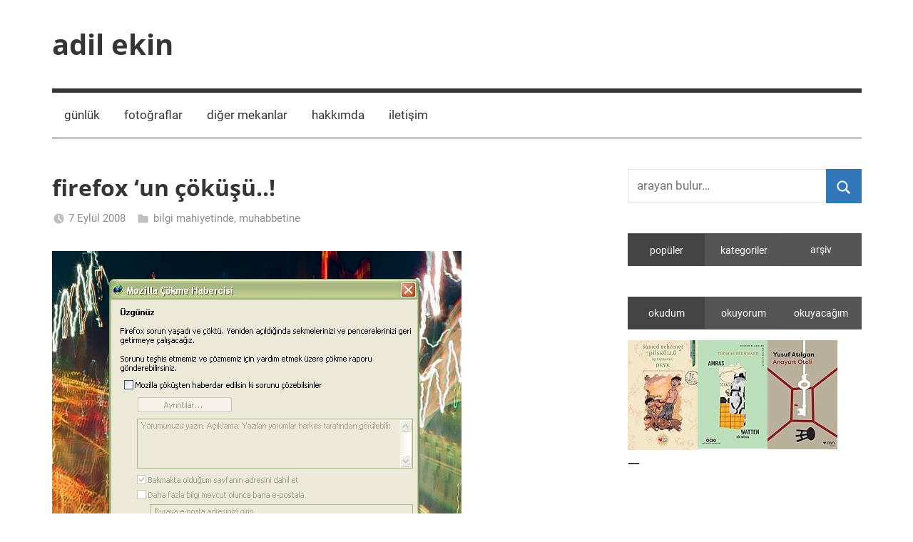

--- FILE ---
content_type: text/html; charset=UTF-8
request_url: https://adilekin.com/firefox-un-cokusu/
body_size: 14567
content:
<!DOCTYPE html>
<html lang="tr">

<head>
<meta charset="UTF-8">
<meta name="viewport" content="width=device-width, initial-scale=1">
<link rel="profile" href="http://gmpg.org/xfn/11">

<title>firefox &#8216;un çöküşü..! &#8211; adil ekin</title>
<meta name='robots' content='max-image-preview:large' />
<link rel="alternate" type="application/rss+xml" title="adil ekin &raquo; akışı" href="https://adilekin.com/feed/" />
<link rel="alternate" type="application/rss+xml" title="adil ekin &raquo; yorum akışı" href="https://adilekin.com/comments/feed/" />
<link rel="alternate" type="application/rss+xml" title="adil ekin &raquo; firefox &#8216;un çöküşü..! yorum akışı" href="https://adilekin.com/firefox-un-cokusu/feed/" />
<link rel="alternate" title="oEmbed (JSON)" type="application/json+oembed" href="https://adilekin.com/wp-json/oembed/1.0/embed?url=https%3A%2F%2Fadilekin.com%2Ffirefox-un-cokusu%2F" />
<link rel="alternate" title="oEmbed (XML)" type="text/xml+oembed" href="https://adilekin.com/wp-json/oembed/1.0/embed?url=https%3A%2F%2Fadilekin.com%2Ffirefox-un-cokusu%2F&#038;format=xml" />
<style id='wp-img-auto-sizes-contain-inline-css' type='text/css'>
img:is([sizes=auto i],[sizes^="auto," i]){contain-intrinsic-size:3000px 1500px}
/*# sourceURL=wp-img-auto-sizes-contain-inline-css */
</style>
<link rel='stylesheet' id='mercia-theme-fonts-css' href='https://adilekin.com/wp-content/fonts/3c23fc61facc8d63e51e1ae1a5b5cac9.css?ver=20201110' type='text/css' media='all' />
<style id='wp-emoji-styles-inline-css' type='text/css'>

	img.wp-smiley, img.emoji {
		display: inline !important;
		border: none !important;
		box-shadow: none !important;
		height: 1em !important;
		width: 1em !important;
		margin: 0 0.07em !important;
		vertical-align: -0.1em !important;
		background: none !important;
		padding: 0 !important;
	}
/*# sourceURL=wp-emoji-styles-inline-css */
</style>
<style id='wp-block-library-inline-css' type='text/css'>
:root{--wp-block-synced-color:#7a00df;--wp-block-synced-color--rgb:122,0,223;--wp-bound-block-color:var(--wp-block-synced-color);--wp-editor-canvas-background:#ddd;--wp-admin-theme-color:#007cba;--wp-admin-theme-color--rgb:0,124,186;--wp-admin-theme-color-darker-10:#006ba1;--wp-admin-theme-color-darker-10--rgb:0,107,160.5;--wp-admin-theme-color-darker-20:#005a87;--wp-admin-theme-color-darker-20--rgb:0,90,135;--wp-admin-border-width-focus:2px}@media (min-resolution:192dpi){:root{--wp-admin-border-width-focus:1.5px}}.wp-element-button{cursor:pointer}:root .has-very-light-gray-background-color{background-color:#eee}:root .has-very-dark-gray-background-color{background-color:#313131}:root .has-very-light-gray-color{color:#eee}:root .has-very-dark-gray-color{color:#313131}:root .has-vivid-green-cyan-to-vivid-cyan-blue-gradient-background{background:linear-gradient(135deg,#00d084,#0693e3)}:root .has-purple-crush-gradient-background{background:linear-gradient(135deg,#34e2e4,#4721fb 50%,#ab1dfe)}:root .has-hazy-dawn-gradient-background{background:linear-gradient(135deg,#faaca8,#dad0ec)}:root .has-subdued-olive-gradient-background{background:linear-gradient(135deg,#fafae1,#67a671)}:root .has-atomic-cream-gradient-background{background:linear-gradient(135deg,#fdd79a,#004a59)}:root .has-nightshade-gradient-background{background:linear-gradient(135deg,#330968,#31cdcf)}:root .has-midnight-gradient-background{background:linear-gradient(135deg,#020381,#2874fc)}:root{--wp--preset--font-size--normal:16px;--wp--preset--font-size--huge:42px}.has-regular-font-size{font-size:1em}.has-larger-font-size{font-size:2.625em}.has-normal-font-size{font-size:var(--wp--preset--font-size--normal)}.has-huge-font-size{font-size:var(--wp--preset--font-size--huge)}.has-text-align-center{text-align:center}.has-text-align-left{text-align:left}.has-text-align-right{text-align:right}.has-fit-text{white-space:nowrap!important}#end-resizable-editor-section{display:none}.aligncenter{clear:both}.items-justified-left{justify-content:flex-start}.items-justified-center{justify-content:center}.items-justified-right{justify-content:flex-end}.items-justified-space-between{justify-content:space-between}.screen-reader-text{border:0;clip-path:inset(50%);height:1px;margin:-1px;overflow:hidden;padding:0;position:absolute;width:1px;word-wrap:normal!important}.screen-reader-text:focus{background-color:#ddd;clip-path:none;color:#444;display:block;font-size:1em;height:auto;left:5px;line-height:normal;padding:15px 23px 14px;text-decoration:none;top:5px;width:auto;z-index:100000}html :where(.has-border-color){border-style:solid}html :where([style*=border-top-color]){border-top-style:solid}html :where([style*=border-right-color]){border-right-style:solid}html :where([style*=border-bottom-color]){border-bottom-style:solid}html :where([style*=border-left-color]){border-left-style:solid}html :where([style*=border-width]){border-style:solid}html :where([style*=border-top-width]){border-top-style:solid}html :where([style*=border-right-width]){border-right-style:solid}html :where([style*=border-bottom-width]){border-bottom-style:solid}html :where([style*=border-left-width]){border-left-style:solid}html :where(img[class*=wp-image-]){height:auto;max-width:100%}:where(figure){margin:0 0 1em}html :where(.is-position-sticky){--wp-admin--admin-bar--position-offset:var(--wp-admin--admin-bar--height,0px)}@media screen and (max-width:600px){html :where(.is-position-sticky){--wp-admin--admin-bar--position-offset:0px}}

/*# sourceURL=wp-block-library-inline-css */
</style><style id='global-styles-inline-css' type='text/css'>
:root{--wp--preset--aspect-ratio--square: 1;--wp--preset--aspect-ratio--4-3: 4/3;--wp--preset--aspect-ratio--3-4: 3/4;--wp--preset--aspect-ratio--3-2: 3/2;--wp--preset--aspect-ratio--2-3: 2/3;--wp--preset--aspect-ratio--16-9: 16/9;--wp--preset--aspect-ratio--9-16: 9/16;--wp--preset--color--black: #000000;--wp--preset--color--cyan-bluish-gray: #abb8c3;--wp--preset--color--white: #ffffff;--wp--preset--color--pale-pink: #f78da7;--wp--preset--color--vivid-red: #cf2e2e;--wp--preset--color--luminous-vivid-orange: #ff6900;--wp--preset--color--luminous-vivid-amber: #fcb900;--wp--preset--color--light-green-cyan: #7bdcb5;--wp--preset--color--vivid-green-cyan: #00d084;--wp--preset--color--pale-cyan-blue: #8ed1fc;--wp--preset--color--vivid-cyan-blue: #0693e3;--wp--preset--color--vivid-purple: #9b51e0;--wp--preset--color--primary: #3377bb;--wp--preset--color--secondary: #0d5195;--wp--preset--color--tertiary: #002b6f;--wp--preset--color--accent: #0d9551;--wp--preset--color--highlight: #bb3353;--wp--preset--color--light-gray: #e5e5e5;--wp--preset--color--gray: #858585;--wp--preset--color--dark-gray: #353535;--wp--preset--gradient--vivid-cyan-blue-to-vivid-purple: linear-gradient(135deg,rgb(6,147,227) 0%,rgb(155,81,224) 100%);--wp--preset--gradient--light-green-cyan-to-vivid-green-cyan: linear-gradient(135deg,rgb(122,220,180) 0%,rgb(0,208,130) 100%);--wp--preset--gradient--luminous-vivid-amber-to-luminous-vivid-orange: linear-gradient(135deg,rgb(252,185,0) 0%,rgb(255,105,0) 100%);--wp--preset--gradient--luminous-vivid-orange-to-vivid-red: linear-gradient(135deg,rgb(255,105,0) 0%,rgb(207,46,46) 100%);--wp--preset--gradient--very-light-gray-to-cyan-bluish-gray: linear-gradient(135deg,rgb(238,238,238) 0%,rgb(169,184,195) 100%);--wp--preset--gradient--cool-to-warm-spectrum: linear-gradient(135deg,rgb(74,234,220) 0%,rgb(151,120,209) 20%,rgb(207,42,186) 40%,rgb(238,44,130) 60%,rgb(251,105,98) 80%,rgb(254,248,76) 100%);--wp--preset--gradient--blush-light-purple: linear-gradient(135deg,rgb(255,206,236) 0%,rgb(152,150,240) 100%);--wp--preset--gradient--blush-bordeaux: linear-gradient(135deg,rgb(254,205,165) 0%,rgb(254,45,45) 50%,rgb(107,0,62) 100%);--wp--preset--gradient--luminous-dusk: linear-gradient(135deg,rgb(255,203,112) 0%,rgb(199,81,192) 50%,rgb(65,88,208) 100%);--wp--preset--gradient--pale-ocean: linear-gradient(135deg,rgb(255,245,203) 0%,rgb(182,227,212) 50%,rgb(51,167,181) 100%);--wp--preset--gradient--electric-grass: linear-gradient(135deg,rgb(202,248,128) 0%,rgb(113,206,126) 100%);--wp--preset--gradient--midnight: linear-gradient(135deg,rgb(2,3,129) 0%,rgb(40,116,252) 100%);--wp--preset--font-size--small: 13px;--wp--preset--font-size--medium: 20px;--wp--preset--font-size--large: 36px;--wp--preset--font-size--x-large: 42px;--wp--preset--spacing--20: 0.44rem;--wp--preset--spacing--30: 0.67rem;--wp--preset--spacing--40: 1rem;--wp--preset--spacing--50: 1.5rem;--wp--preset--spacing--60: 2.25rem;--wp--preset--spacing--70: 3.38rem;--wp--preset--spacing--80: 5.06rem;--wp--preset--shadow--natural: 6px 6px 9px rgba(0, 0, 0, 0.2);--wp--preset--shadow--deep: 12px 12px 50px rgba(0, 0, 0, 0.4);--wp--preset--shadow--sharp: 6px 6px 0px rgba(0, 0, 0, 0.2);--wp--preset--shadow--outlined: 6px 6px 0px -3px rgb(255, 255, 255), 6px 6px rgb(0, 0, 0);--wp--preset--shadow--crisp: 6px 6px 0px rgb(0, 0, 0);}:where(.is-layout-flex){gap: 0.5em;}:where(.is-layout-grid){gap: 0.5em;}body .is-layout-flex{display: flex;}.is-layout-flex{flex-wrap: wrap;align-items: center;}.is-layout-flex > :is(*, div){margin: 0;}body .is-layout-grid{display: grid;}.is-layout-grid > :is(*, div){margin: 0;}:where(.wp-block-columns.is-layout-flex){gap: 2em;}:where(.wp-block-columns.is-layout-grid){gap: 2em;}:where(.wp-block-post-template.is-layout-flex){gap: 1.25em;}:where(.wp-block-post-template.is-layout-grid){gap: 1.25em;}.has-black-color{color: var(--wp--preset--color--black) !important;}.has-cyan-bluish-gray-color{color: var(--wp--preset--color--cyan-bluish-gray) !important;}.has-white-color{color: var(--wp--preset--color--white) !important;}.has-pale-pink-color{color: var(--wp--preset--color--pale-pink) !important;}.has-vivid-red-color{color: var(--wp--preset--color--vivid-red) !important;}.has-luminous-vivid-orange-color{color: var(--wp--preset--color--luminous-vivid-orange) !important;}.has-luminous-vivid-amber-color{color: var(--wp--preset--color--luminous-vivid-amber) !important;}.has-light-green-cyan-color{color: var(--wp--preset--color--light-green-cyan) !important;}.has-vivid-green-cyan-color{color: var(--wp--preset--color--vivid-green-cyan) !important;}.has-pale-cyan-blue-color{color: var(--wp--preset--color--pale-cyan-blue) !important;}.has-vivid-cyan-blue-color{color: var(--wp--preset--color--vivid-cyan-blue) !important;}.has-vivid-purple-color{color: var(--wp--preset--color--vivid-purple) !important;}.has-black-background-color{background-color: var(--wp--preset--color--black) !important;}.has-cyan-bluish-gray-background-color{background-color: var(--wp--preset--color--cyan-bluish-gray) !important;}.has-white-background-color{background-color: var(--wp--preset--color--white) !important;}.has-pale-pink-background-color{background-color: var(--wp--preset--color--pale-pink) !important;}.has-vivid-red-background-color{background-color: var(--wp--preset--color--vivid-red) !important;}.has-luminous-vivid-orange-background-color{background-color: var(--wp--preset--color--luminous-vivid-orange) !important;}.has-luminous-vivid-amber-background-color{background-color: var(--wp--preset--color--luminous-vivid-amber) !important;}.has-light-green-cyan-background-color{background-color: var(--wp--preset--color--light-green-cyan) !important;}.has-vivid-green-cyan-background-color{background-color: var(--wp--preset--color--vivid-green-cyan) !important;}.has-pale-cyan-blue-background-color{background-color: var(--wp--preset--color--pale-cyan-blue) !important;}.has-vivid-cyan-blue-background-color{background-color: var(--wp--preset--color--vivid-cyan-blue) !important;}.has-vivid-purple-background-color{background-color: var(--wp--preset--color--vivid-purple) !important;}.has-black-border-color{border-color: var(--wp--preset--color--black) !important;}.has-cyan-bluish-gray-border-color{border-color: var(--wp--preset--color--cyan-bluish-gray) !important;}.has-white-border-color{border-color: var(--wp--preset--color--white) !important;}.has-pale-pink-border-color{border-color: var(--wp--preset--color--pale-pink) !important;}.has-vivid-red-border-color{border-color: var(--wp--preset--color--vivid-red) !important;}.has-luminous-vivid-orange-border-color{border-color: var(--wp--preset--color--luminous-vivid-orange) !important;}.has-luminous-vivid-amber-border-color{border-color: var(--wp--preset--color--luminous-vivid-amber) !important;}.has-light-green-cyan-border-color{border-color: var(--wp--preset--color--light-green-cyan) !important;}.has-vivid-green-cyan-border-color{border-color: var(--wp--preset--color--vivid-green-cyan) !important;}.has-pale-cyan-blue-border-color{border-color: var(--wp--preset--color--pale-cyan-blue) !important;}.has-vivid-cyan-blue-border-color{border-color: var(--wp--preset--color--vivid-cyan-blue) !important;}.has-vivid-purple-border-color{border-color: var(--wp--preset--color--vivid-purple) !important;}.has-vivid-cyan-blue-to-vivid-purple-gradient-background{background: var(--wp--preset--gradient--vivid-cyan-blue-to-vivid-purple) !important;}.has-light-green-cyan-to-vivid-green-cyan-gradient-background{background: var(--wp--preset--gradient--light-green-cyan-to-vivid-green-cyan) !important;}.has-luminous-vivid-amber-to-luminous-vivid-orange-gradient-background{background: var(--wp--preset--gradient--luminous-vivid-amber-to-luminous-vivid-orange) !important;}.has-luminous-vivid-orange-to-vivid-red-gradient-background{background: var(--wp--preset--gradient--luminous-vivid-orange-to-vivid-red) !important;}.has-very-light-gray-to-cyan-bluish-gray-gradient-background{background: var(--wp--preset--gradient--very-light-gray-to-cyan-bluish-gray) !important;}.has-cool-to-warm-spectrum-gradient-background{background: var(--wp--preset--gradient--cool-to-warm-spectrum) !important;}.has-blush-light-purple-gradient-background{background: var(--wp--preset--gradient--blush-light-purple) !important;}.has-blush-bordeaux-gradient-background{background: var(--wp--preset--gradient--blush-bordeaux) !important;}.has-luminous-dusk-gradient-background{background: var(--wp--preset--gradient--luminous-dusk) !important;}.has-pale-ocean-gradient-background{background: var(--wp--preset--gradient--pale-ocean) !important;}.has-electric-grass-gradient-background{background: var(--wp--preset--gradient--electric-grass) !important;}.has-midnight-gradient-background{background: var(--wp--preset--gradient--midnight) !important;}.has-small-font-size{font-size: var(--wp--preset--font-size--small) !important;}.has-medium-font-size{font-size: var(--wp--preset--font-size--medium) !important;}.has-large-font-size{font-size: var(--wp--preset--font-size--large) !important;}.has-x-large-font-size{font-size: var(--wp--preset--font-size--x-large) !important;}
/*# sourceURL=global-styles-inline-css */
</style>

<style id='classic-theme-styles-inline-css' type='text/css'>
/*! This file is auto-generated */
.wp-block-button__link{color:#fff;background-color:#32373c;border-radius:9999px;box-shadow:none;text-decoration:none;padding:calc(.667em + 2px) calc(1.333em + 2px);font-size:1.125em}.wp-block-file__button{background:#32373c;color:#fff;text-decoration:none}
/*# sourceURL=/wp-includes/css/classic-themes.min.css */
</style>
<link rel='stylesheet' id='justifiedGallery-css' href='https://adilekin.com/wp-content/plugins/flickr-justified-gallery/css/justifiedGallery.min.css?ver=v3.6' type='text/css' media='all' />
<link rel='stylesheet' id='flickrJustifiedGalleryWPPlugin-css' href='https://adilekin.com/wp-content/plugins/flickr-justified-gallery/css/flickrJustifiedGalleryWPPlugin.css?ver=v3.6' type='text/css' media='all' />
<link rel='stylesheet' id='colorbox-css' href='https://adilekin.com/wp-content/plugins/flickr-justified-gallery/lightboxes/colorbox/colorbox.css?ver=6.9' type='text/css' media='all' />
<link rel='stylesheet' id='swipebox-css' href='https://adilekin.com/wp-content/plugins/flickr-justified-gallery/lightboxes/swipebox/css/swipebox.min.css?ver=6.9' type='text/css' media='all' />
<link rel='stylesheet' id='dashicons-css' href='https://adilekin.com/wp-includes/css/dashicons.min.css?ver=6.9' type='text/css' media='all' />
<link rel='stylesheet' id='post-views-counter-frontend-css' href='https://adilekin.com/wp-content/plugins/post-views-counter/css/frontend.min.css?ver=1.4.7' type='text/css' media='all' />
<link rel='stylesheet' id='mercia-stylesheet-css' href='https://adilekin.com/wp-content/themes/mercia/style.css?ver=2.0.5' type='text/css' media='all' />
<style id='mercia-stylesheet-inline-css' type='text/css'>
.site-description, .type-post .entry-footer .entry-tags { position: absolute; clip: rect(1px, 1px, 1px, 1px); width: 1px; height: 1px; overflow: hidden; }
/*# sourceURL=mercia-stylesheet-inline-css */
</style>
<link rel='stylesheet' id='slb_core-css' href='https://adilekin.com/wp-content/plugins/simple-lightbox/client/css/app.css?ver=2.9.4' type='text/css' media='all' />
<script type="text/javascript" src="https://adilekin.com/wp-includes/js/jquery/jquery.min.js?ver=3.7.1" id="jquery-core-js"></script>
<script type="text/javascript" src="https://adilekin.com/wp-includes/js/jquery/jquery-migrate.min.js?ver=3.4.1" id="jquery-migrate-js"></script>
<script type="text/javascript" src="https://adilekin.com/wp-content/themes/mercia/assets/js/svgxuse.min.js?ver=1.2.6" id="svgxuse-js"></script>
<link rel="https://api.w.org/" href="https://adilekin.com/wp-json/" /><link rel="alternate" title="JSON" type="application/json" href="https://adilekin.com/wp-json/wp/v2/posts/203" /><link rel="EditURI" type="application/rsd+xml" title="RSD" href="https://adilekin.com/xmlrpc.php?rsd" />
<meta name="generator" content="WordPress 6.9" />
<link rel="canonical" href="https://adilekin.com/firefox-un-cokusu/" />
<link rel='shortlink' href='https://adilekin.com/?p=203' />
<!-- Analytics by WP Statistics - https://wp-statistics.com -->
<style data-context="foundation-flickity-css">/*! Flickity v2.0.2
http://flickity.metafizzy.co
---------------------------------------------- */.flickity-enabled{position:relative}.flickity-enabled:focus{outline:0}.flickity-viewport{overflow:hidden;position:relative;height:100%}.flickity-slider{position:absolute;width:100%;height:100%}.flickity-enabled.is-draggable{-webkit-tap-highlight-color:transparent;tap-highlight-color:transparent;-webkit-user-select:none;-moz-user-select:none;-ms-user-select:none;user-select:none}.flickity-enabled.is-draggable .flickity-viewport{cursor:move;cursor:-webkit-grab;cursor:grab}.flickity-enabled.is-draggable .flickity-viewport.is-pointer-down{cursor:-webkit-grabbing;cursor:grabbing}.flickity-prev-next-button{position:absolute;top:50%;width:44px;height:44px;border:none;border-radius:50%;background:#fff;background:hsla(0,0%,100%,.75);cursor:pointer;-webkit-transform:translateY(-50%);transform:translateY(-50%)}.flickity-prev-next-button:hover{background:#fff}.flickity-prev-next-button:focus{outline:0;box-shadow:0 0 0 5px #09f}.flickity-prev-next-button:active{opacity:.6}.flickity-prev-next-button.previous{left:10px}.flickity-prev-next-button.next{right:10px}.flickity-rtl .flickity-prev-next-button.previous{left:auto;right:10px}.flickity-rtl .flickity-prev-next-button.next{right:auto;left:10px}.flickity-prev-next-button:disabled{opacity:.3;cursor:auto}.flickity-prev-next-button svg{position:absolute;left:20%;top:20%;width:60%;height:60%}.flickity-prev-next-button .arrow{fill:#333}.flickity-page-dots{position:absolute;width:100%;bottom:-25px;padding:0;margin:0;list-style:none;text-align:center;line-height:1}.flickity-rtl .flickity-page-dots{direction:rtl}.flickity-page-dots .dot{display:inline-block;width:10px;height:10px;margin:0 8px;background:#333;border-radius:50%;opacity:.25;cursor:pointer}.flickity-page-dots .dot.is-selected{opacity:1}</style><style data-context="foundation-slideout-css">.slideout-menu{position:fixed;left:0;top:0;bottom:0;right:auto;z-index:0;width:256px;overflow-y:auto;-webkit-overflow-scrolling:touch;display:none}.slideout-menu.pushit-right{left:auto;right:0}.slideout-panel{position:relative;z-index:1;will-change:transform}.slideout-open,.slideout-open .slideout-panel,.slideout-open body{overflow:hidden}.slideout-open .slideout-menu{display:block}.pushit{display:none}</style><link rel="pingback" href="https://adilekin.com/xmlrpc.php">
<link rel="icon" href="https://adilekin.com/wp-content/uploads/2020/04/cropped-android-chrome-512x512-1-32x32.png" sizes="32x32" />
<link rel="icon" href="https://adilekin.com/wp-content/uploads/2020/04/cropped-android-chrome-512x512-1-192x192.png" sizes="192x192" />
<link rel="apple-touch-icon" href="https://adilekin.com/wp-content/uploads/2020/04/cropped-android-chrome-512x512-1-180x180.png" />
<meta name="msapplication-TileImage" content="https://adilekin.com/wp-content/uploads/2020/04/cropped-android-chrome-512x512-1-270x270.png" />
<style>.ios7.web-app-mode.has-fixed header{ background-color: rgba(139,184,221,.88);}</style><link rel='stylesheet' id='wp-tabbed-css' href='https://adilekin.com/wp-content/plugins/wp-tabbed-widget/assets/css/tabbed.css?ver=2.0' type='text/css' media='all' />
</head>

<body class="wp-singular post-template-default single single-post postid-203 single-format-standard wp-embed-responsive wp-theme-mercia author-hidden">

	<a class="skip-link screen-reader-text" href="#content">Skip to content</a>

	
	
	<div id="page" class="hfeed site">

		
		
		<header id="masthead" class="site-header clearfix" role="banner">

			<div class="header-main container clearfix">

				<div id="logo" class="site-branding clearfix">

										
			<p class="site-title"><a href="https://adilekin.com/" rel="home">adil ekin</a></p>

							
			<p class="site-description">yazı kalır</p>

		
				</div><!-- .site-branding -->

				
			</div><!-- .header-main -->

			

	<div id="main-navigation-wrap" class="primary-navigation-wrap">

		
		<button class="primary-menu-toggle menu-toggle" aria-controls="primary-menu" aria-expanded="false" >
			<svg class="icon icon-menu" aria-hidden="true" role="img"> <use xlink:href="https://adilekin.com/wp-content/themes/mercia/assets/icons/genericons-neue.svg#menu"></use> </svg><svg class="icon icon-close" aria-hidden="true" role="img"> <use xlink:href="https://adilekin.com/wp-content/themes/mercia/assets/icons/genericons-neue.svg#close"></use> </svg>			<span class="menu-toggle-text">Menu</span>
		</button>

		<div class="primary-navigation">

			<nav id="site-navigation" class="main-navigation" role="navigation"  aria-label="Primary Menu">

				<ul id="primary-menu" class="menu"><li id="menu-item-4691" class="menu-item menu-item-type-post_type menu-item-object-page current_page_parent menu-item-4691"><a href="https://adilekin.com/gunluk/">günlük</a></li>
<li id="menu-item-4694" class="menu-item menu-item-type-post_type menu-item-object-page menu-item-4694"><a href="https://adilekin.com/fotograflar/">fotoğraflar</a></li>
<li id="menu-item-4693" class="menu-item menu-item-type-post_type menu-item-object-page menu-item-4693"><a href="https://adilekin.com/diger-mekanlar/">diğer mekanlar</a></li>
<li id="menu-item-4692" class="menu-item menu-item-type-post_type menu-item-object-page menu-item-home menu-item-4692"><a href="https://adilekin.com/">hakkımda</a></li>
<li id="menu-item-4690" class="menu-item menu-item-type-post_type menu-item-object-page menu-item-4690"><a href="https://adilekin.com/iletisim/">iletişim</a></li>
</ul>			</nav><!-- #site-navigation -->

		</div><!-- .primary-navigation -->

	</div>



		</header><!-- #masthead -->

		
		
	<div id="content" class="site-content container clearfix">

		<section id="primary" class="content-single">
			<main id="main" class="site-main" role="main">

				
<article id="post-203" class="post-203 post type-post status-publish format-standard hentry category-bilgi-mahiyetinde category-muhabbetine">

	<section class="single-header">

		

			<div class="post-image">
							</div>

		
<header class="entry-header">

	<h1 class="entry-title">firefox &#8216;un çöküşü..!</h1>
	<div class="entry-meta"><span class="meta-date"><svg class="icon icon-time" aria-hidden="true" role="img"> <use xlink:href="https://adilekin.com/wp-content/themes/mercia/assets/icons/genericons-neue.svg#time"></use> </svg><a href="https://adilekin.com/firefox-un-cokusu/" title="22:02" rel="bookmark"><time class="entry-date published updated" datetime="2008-09-07T22:02:23+03:00">7 Eylül 2008</time></a></span><span class="meta-author"> <svg class="icon icon-user" aria-hidden="true" role="img"> <use xlink:href="https://adilekin.com/wp-content/themes/mercia/assets/icons/genericons-neue.svg#user"></use> </svg><span class="author vcard"><a class="url fn n" href="https://adilekin.com/author/admin/" title="View all posts by adil" rel="author">adil</a></span></span><span class="meta-category"> <svg class="icon icon-category" aria-hidden="true" role="img"> <use xlink:href="https://adilekin.com/wp-content/themes/mercia/assets/icons/genericons-neue.svg#category"></use> </svg><a href="https://adilekin.com/category/bilgi-mahiyetinde/" rel="category tag">bilgi mahiyetinde</a>, <a href="https://adilekin.com/category/muhabbetine/" rel="category tag">muhabbetine</a></span></div>
</header><!-- .entry-header -->

	</section>

	<section id="primary" class="single-content">

		
<article class="post-content">

	<div class="entry-content clearfix">

		<p><img decoding="async" class="alignnone" src="http://lh4.ggpht.com/hamlet21/SMQwJOoTVBI/AAAAAAAABYo/jJA-tS8Rsck/s800/mozilla%20%C3%A7%C3%B6kme%20habercisi.JPG" alt="mozilla firefox çökme habercisi" /></p>
<p>.</p>
<p>firefox da çökmeye başladıysa artık halimiz nicedir..?</p>
<p>yukarıdaki görüntü, <a title="lafmacun &#039;a gider.." href="http://www.meydansozluk.com/bak/firefox%203" target="_blank">firefox 3</a> &#8216;ün çöktüğü anın resmidir..</p>

		
	</div><!-- .entry-content -->

	<footer class="entry-footer">

						
	<nav class="navigation post-navigation" aria-label="Yazılar">
		<h2 class="screen-reader-text">Yazı gezinmesi</h2>
		<div class="nav-links"><div class="nav-previous"><a href="https://adilekin.com/biraz-izmit-biraz-marina/" rel="prev"><span class="nav-link-text">önceki yazı</span><h3 class="entry-title">biraz izmit biraz marina</h3></a></div><div class="nav-next"><a href="https://adilekin.com/bu-nedir/" rel="next"><span class="nav-link-text">sonraki yazı</span><h3 class="entry-title">bu nedir?</h3></a></div></div>
	</nav>
	</footer><!-- .entry-footer -->

</article>

<div id="comments" class="comments-area">

	
	
		<h3 class="comments-title">
			5 comments		</h3>

		
		<ol class="comment-list">
					<li id="comment-275" class="comment even thread-even depth-1">
			<article id="div-comment-275" class="comment-body">
				<footer class="comment-meta">
					<div class="comment-author vcard">
						<img alt='' src='https://secure.gravatar.com/avatar/03ec51902698b6b48813c53b0b21df163b038539cd53a6760b641c65c1ac7965?s=56&#038;d=mm&#038;r=g' srcset='https://secure.gravatar.com/avatar/03ec51902698b6b48813c53b0b21df163b038539cd53a6760b641c65c1ac7965?s=112&#038;d=mm&#038;r=g 2x' class='avatar avatar-56 photo' height='56' width='56' decoding='async'/>						<b class="fn"><a href="http://www.emrahustun.com/" class="url" rel="ugc external nofollow">emrah üstün</a></b> <span class="says">dedi ki:</span>					</div><!-- .comment-author -->

					<div class="comment-metadata">
						<a href="https://adilekin.com/firefox-un-cokusu/#comment-275"><time datetime="2008-09-07T22:38:06+03:00">7 Eylül 2008, 22:38</time></a>					</div><!-- .comment-metadata -->

									</footer><!-- .comment-meta -->

				<div class="comment-content">
					<p>firefox çok harika çöküyor ya ama. çöküşünü raporluyor, gerekirse sonra seni bilgilendiriyor falan.<br />
o da birşey. habersizce çökmekten iyidir.</p>
				</div><!-- .comment-content -->

				<div class="reply"><a rel="nofollow" class="comment-reply-link" href="https://adilekin.com/firefox-un-cokusu/?replytocom=275#respond" data-commentid="275" data-postid="203" data-belowelement="div-comment-275" data-respondelement="respond" data-replyto="emrah üstün için yanıt" aria-label="emrah üstün için yanıt">Yanıtla</a></div>			</article><!-- .comment-body -->
		</li><!-- #comment-## -->
		<li id="comment-273" class="comment odd alt thread-odd thread-alt depth-1">
			<article id="div-comment-273" class="comment-body">
				<footer class="comment-meta">
					<div class="comment-author vcard">
						<img alt='' src='https://secure.gravatar.com/avatar/2b65ed4795a8922949f66b135222bd81aaed1320ff98595706db9ea7a5998675?s=56&#038;d=mm&#038;r=g' srcset='https://secure.gravatar.com/avatar/2b65ed4795a8922949f66b135222bd81aaed1320ff98595706db9ea7a5998675?s=112&#038;d=mm&#038;r=g 2x' class='avatar avatar-56 photo' height='56' width='56' decoding='async'/>						<b class="fn"><a href="http://www.metehanyildiz.com" class="url" rel="ugc external nofollow">metehan</a></b> <span class="says">dedi ki:</span>					</div><!-- .comment-author -->

					<div class="comment-metadata">
						<a href="https://adilekin.com/firefox-un-cokusu/#comment-273"><time datetime="2008-09-12T22:45:10+03:00">12 Eylül 2008, 22:45</time></a>					</div><!-- .comment-metadata -->

									</footer><!-- .comment-meta -->

				<div class="comment-content">
					<p>preloader dandır o<br />
kaldır o dandik şeyi</p>
				</div><!-- .comment-content -->

				<div class="reply"><a rel="nofollow" class="comment-reply-link" href="https://adilekin.com/firefox-un-cokusu/?replytocom=273#respond" data-commentid="273" data-postid="203" data-belowelement="div-comment-273" data-respondelement="respond" data-replyto="metehan için yanıt" aria-label="metehan için yanıt">Yanıtla</a></div>			</article><!-- .comment-body -->
		</li><!-- #comment-## -->
		<li id="comment-274" class="comment even thread-even depth-1">
			<article id="div-comment-274" class="comment-body">
				<footer class="comment-meta">
					<div class="comment-author vcard">
						<img alt='' src='https://secure.gravatar.com/avatar/665fa51d6abe23147b8b487658dc8455bc6c7fe0efeedb7328917851295ea3b5?s=56&#038;d=mm&#038;r=g' srcset='https://secure.gravatar.com/avatar/665fa51d6abe23147b8b487658dc8455bc6c7fe0efeedb7328917851295ea3b5?s=112&#038;d=mm&#038;r=g 2x' class='avatar avatar-56 photo' height='56' width='56' decoding='async'/>						<b class="fn"><a href="http://www.adilekin.com" class="url" rel="ugc external nofollow">hamlet</a></b> <span class="says">dedi ki:</span>					</div><!-- .comment-author -->

					<div class="comment-metadata">
						<a href="https://adilekin.com/firefox-un-cokusu/#comment-274"><time datetime="2008-09-12T22:51:39+03:00">12 Eylül 2008, 22:51</time></a>					</div><!-- .comment-metadata -->

									</footer><!-- .comment-meta -->

				<div class="comment-content">
					<p>1. bu görüntü benim bilgisayarımdan değil.<br />
2. preloader&#8217;ı da kaldırmıştım zaten kendi bilgisayarımdan.<br />
3. o kadar da dandik değildi preloader ayrıca.</p>
<p>oldu iyi günler.</p>
				</div><!-- .comment-content -->

				<div class="reply"><a rel="nofollow" class="comment-reply-link" href="https://adilekin.com/firefox-un-cokusu/?replytocom=274#respond" data-commentid="274" data-postid="203" data-belowelement="div-comment-274" data-respondelement="respond" data-replyto="hamlet için yanıt" aria-label="hamlet için yanıt">Yanıtla</a></div>			</article><!-- .comment-body -->
		</li><!-- #comment-## -->
		<li id="comment-276" class="comment odd alt thread-odd thread-alt depth-1">
			<article id="div-comment-276" class="comment-body">
				<footer class="comment-meta">
					<div class="comment-author vcard">
						<img alt='' src='https://secure.gravatar.com/avatar/0af5cf7f0a5f5ef9063d70619d8d34713d7c88ea93b8c60ee6ae696d0c97dce0?s=56&#038;d=mm&#038;r=g' srcset='https://secure.gravatar.com/avatar/0af5cf7f0a5f5ef9063d70619d8d34713d7c88ea93b8c60ee6ae696d0c97dce0?s=112&#038;d=mm&#038;r=g 2x' class='avatar avatar-56 photo' height='56' width='56' loading='lazy' decoding='async'/>						<b class="fn"><a href="http://www.hasansama.com" class="url" rel="ugc external nofollow">Hasan Şama</a></b> <span class="says">dedi ki:</span>					</div><!-- .comment-author -->

					<div class="comment-metadata">
						<a href="https://adilekin.com/firefox-un-cokusu/#comment-276"><time datetime="2008-10-23T21:03:27+03:00">23 Ekim 2008, 21:03</time></a>					</div><!-- .comment-metadata -->

									</footer><!-- .comment-meta -->

				<div class="comment-content">
					<p>benimde firefox&#8217;um çöktü sonunda 🙂 🙂</p>
				</div><!-- .comment-content -->

				<div class="reply"><a rel="nofollow" class="comment-reply-link" href="https://adilekin.com/firefox-un-cokusu/?replytocom=276#respond" data-commentid="276" data-postid="203" data-belowelement="div-comment-276" data-respondelement="respond" data-replyto="Hasan Şama için yanıt" aria-label="Hasan Şama için yanıt">Yanıtla</a></div>			</article><!-- .comment-body -->
		</li><!-- #comment-## -->
		<li id="comment-277" class="comment even thread-even depth-1">
			<article id="div-comment-277" class="comment-body">
				<footer class="comment-meta">
					<div class="comment-author vcard">
						<img alt='' src='https://secure.gravatar.com/avatar/3a2c6f390ebcc23cf5041127c7508be69d9345c41a5c940ec461c09e7861385b?s=56&#038;d=mm&#038;r=g' srcset='https://secure.gravatar.com/avatar/3a2c6f390ebcc23cf5041127c7508be69d9345c41a5c940ec461c09e7861385b?s=112&#038;d=mm&#038;r=g 2x' class='avatar avatar-56 photo' height='56' width='56' loading='lazy' decoding='async'/>						<b class="fn">ŁøяĐ Đяάqση™</b> <span class="says">dedi ki:</span>					</div><!-- .comment-author -->

					<div class="comment-metadata">
						<a href="https://adilekin.com/firefox-un-cokusu/#comment-277"><time datetime="2009-08-31T01:30:56+03:00">31 Ağustos 2009, 01:30</time></a>					</div><!-- .comment-metadata -->

									</footer><!-- .comment-meta -->

				<div class="comment-content">
					<p>tamam da nasıL oldu bizede anlat kardeş lütfen ya</p>
				</div><!-- .comment-content -->

				<div class="reply"><a rel="nofollow" class="comment-reply-link" href="https://adilekin.com/firefox-un-cokusu/?replytocom=277#respond" data-commentid="277" data-postid="203" data-belowelement="div-comment-277" data-respondelement="respond" data-replyto="ŁøяĐ Đяάqση™ için yanıt" aria-label="ŁøяĐ Đяάqση™ için yanıt">Yanıtla</a></div>			</article><!-- .comment-body -->
		</li><!-- #comment-## -->
		</ol><!-- .comment-list -->

		
	
	
		<div id="respond" class="comment-respond">
		<h3 id="reply-title" class="comment-reply-title">Bir yanıt yazın <small><a rel="nofollow" id="cancel-comment-reply-link" href="/firefox-un-cokusu/#respond" style="display:none;">Yanıtı iptal et</a></small></h3><form action="https://adilekin.com/wp-comments-post.php" method="post" id="commentform" class="comment-form"><p class="comment-notes"><span id="email-notes">E-posta adresiniz yayınlanmayacak.</span> <span class="required-field-message">Gerekli alanlar <span class="required">*</span> ile işaretlenmişlerdir</span></p><p class="comment-form-comment"><label for="comment">Yorum <span class="required">*</span></label> <textarea id="comment" name="comment" cols="45" rows="8" maxlength="65525" required></textarea></p><p class="comment-form-author"><label for="author">Ad <span class="required">*</span></label> <input id="author" name="author" type="text" value="" size="30" maxlength="245" autocomplete="name" required /></p>
<p class="comment-form-email"><label for="email">E-posta <span class="required">*</span></label> <input id="email" name="email" type="email" value="" size="30" maxlength="100" aria-describedby="email-notes" autocomplete="email" required /></p>
<p class="comment-form-url"><label for="url">İnternet sitesi</label> <input id="url" name="url" type="url" value="" size="30" maxlength="200" autocomplete="url" /></p>
<p class="comment-form-cookies-consent"><input id="wp-comment-cookies-consent" name="wp-comment-cookies-consent" type="checkbox" value="yes" /> <label for="wp-comment-cookies-consent">Daha sonraki yorumlarımda kullanılması için adım, e-posta adresim ve site adresim bu tarayıcıya kaydedilsin.</label></p>
<p class="form-submit"><input name="submit" type="submit" id="submit" class="submit" value="Yorum gönder" /> <input type='hidden' name='comment_post_ID' value='203' id='comment_post_ID' />
<input type='hidden' name='comment_parent' id='comment_parent' value='0' />
</p><p style="display: none;"><input type="hidden" id="akismet_comment_nonce" name="akismet_comment_nonce" value="caadbbb94d" /></p><p style="display: none !important;" class="akismet-fields-container" data-prefix="ak_"><label>&#916;<textarea name="ak_hp_textarea" cols="45" rows="8" maxlength="100"></textarea></label><input type="hidden" id="ak_js_1" name="ak_js" value="1"/><script>document.getElementById( "ak_js_1" ).setAttribute( "value", ( new Date() ).getTime() );</script></p></form>	</div><!-- #respond -->
	
</div><!-- #comments -->

	</section>

	
	<section id="secondary" class="sidebar widget-area clearfix" role="complementary">

		<section id="search-4" class="widget widget_search">
<form role="search" method="get" class="search-form" action="https://adilekin.com/">
	<label>
		<span class="screen-reader-text">Search for:</span>
		<input type="search" class="search-field"
			placeholder="arayan bulur&hellip;"
			value="" name="s"
			title="Search for:" />
	</label>
	<button type="submit" class="search-submit">
		<svg class="icon icon-search" aria-hidden="true" role="img"> <use xlink:href="https://adilekin.com/wp-content/themes/mercia/assets/icons/genericons-neue.svg#search"></use> </svg>		<span class="screen-reader-text">Search</span>
	</button>
</form>
</section><section id="wp-tabbed-widget-9" class="widget wp-tabbed-widget">            <div class="wp-tabbed-tabs">
                <ul class="wp-tabbed-nav">
                                            <li data-tab="tab-0"><a href="#">popüler</a></li>
                                            <li data-tab="tab-1"><a href="#">kategoriler</a></li>
                                            <li data-tab="tab-2"><a href="#">arşiv</a></li>
                                    </ul>
                <div class="wp-tabbed-contents">
                    <div class="wp-tabbed-cont tab-0"></div>                    <div class="wp-tabbed-cont tab-1"><section id="widget_categories-9" class="widget widget_categories"><h2 class="widget-title">Kategoriler</h2>
			<ul>
					<li class="cat-item cat-item-2"><a href="https://adilekin.com/category/bale/">bale</a> (3)
</li>
	<li class="cat-item cat-item-3"><a href="https://adilekin.com/category/bilgi-mahiyetinde/">bilgi mahiyetinde</a> (74)
</li>
	<li class="cat-item cat-item-40"><a href="https://adilekin.com/category/bu-da-boyle-bir-derdimdir/">bu da böyle bir derdimdir</a> (2)
</li>
	<li class="cat-item cat-item-4"><a href="https://adilekin.com/category/bu-da-boyle-bir-ruyamdir/">bu da böyle bir rüyamdır</a> (6)
</li>
	<li class="cat-item cat-item-5"><a href="https://adilekin.com/category/ciddilestim-bi-an/">ciddileştim bi an</a> (35)
</li>
	<li class="cat-item cat-item-6"><a href="https://adilekin.com/category/dans/">dans</a> (4)
</li>
	<li class="cat-item cat-item-7"><a href="https://adilekin.com/category/fikrim-geldi/">fikrim geldi</a> (9)
</li>
	<li class="cat-item cat-item-8"><a href="https://adilekin.com/category/filim/">filim</a> (18)
</li>
	<li class="cat-item cat-item-9"><a href="https://adilekin.com/category/fotograf/">fotoğraf</a> (153)
</li>
	<li class="cat-item cat-item-10"><a href="https://adilekin.com/category/gecmis-zaman-olur-ki/">geçmiş zaman olur ki</a> (18)
</li>
	<li class="cat-item cat-item-11"><a href="https://adilekin.com/category/gezelim-gorelim/">gezelim görelim</a> (91)
</li>
	<li class="cat-item cat-item-12"><a href="https://adilekin.com/category/gulelim-guzelleselim/">gülelim güzelleşelim</a> (37)
</li>
	<li class="cat-item cat-item-13"><a href="https://adilekin.com/category/hareketli-goruntu/">hareketli görüntü</a> (48)
</li>
	<li class="cat-item cat-item-14"><a href="https://adilekin.com/category/istanbul/">istanbul</a> (81)
</li>
	<li class="cat-item cat-item-15"><a href="https://adilekin.com/category/izmit/">izmit</a> (53)
</li>
	<li class="cat-item cat-item-16"><a href="https://adilekin.com/category/konser/">konser</a> (5)
</li>
	<li class="cat-item cat-item-17"><a href="https://adilekin.com/category/mesleki/">mesleki</a> (17)
</li>
	<li class="cat-item cat-item-18"><a href="https://adilekin.com/category/muhabbetine/">muhabbetine</a> (328)
</li>
	<li class="cat-item cat-item-19"><a href="https://adilekin.com/category/o-cift/">o çift</a> (23)
</li>
	<li class="cat-item cat-item-20"><a href="https://adilekin.com/category/okuyom-ben-ya/">okuyom ben ya</a> (31)
</li>
	<li class="cat-item cat-item-21"><a href="https://adilekin.com/category/opera/">opera</a> (4)
</li>
	<li class="cat-item cat-item-22"><a href="https://adilekin.com/category/siirim-geldi/">şiirim geldi</a> (61)
</li>
	<li class="cat-item cat-item-23"><a href="https://adilekin.com/category/tiyatro/">tiyatro</a> (79)
</li>
	<li class="cat-item cat-item-24"><a href="https://adilekin.com/category/turku-cigiralim/">türkü çığıralım</a> (58)
</li>
	<li class="cat-item cat-item-25"><a href="https://adilekin.com/category/yaziyom-ben-ya/">yazıyom ben ya</a> (9)
</li>
	<li class="cat-item cat-item-26"><a href="https://adilekin.com/category/yiyelim-icelim/">yiyelim içelim</a> (5)
</li>
	<li class="cat-item cat-item-27"><a href="https://adilekin.com/category/yuruyom-ben-ya/">yürüyom ben ya</a> (63)
</li>
			</ul>

			</section></div>                    <div class="wp-tabbed-cont tab-2"><section id="widget_archive-9" class="widget widget_archive"><h2 class="widget-title">Arşivler</h2>		<label class="screen-reader-text" for="archives-dropdown-1">Arşivler</label>
		<select id="archives-dropdown-1" name="archive-dropdown">
			
			<option value="">Ay seçin</option>
				<option value='https://adilekin.com/2025/12/'> Aralık 2025 &nbsp;(1)</option>
	<option value='https://adilekin.com/2023/03/'> Mart 2023 &nbsp;(1)</option>
	<option value='https://adilekin.com/2023/01/'> Ocak 2023 &nbsp;(4)</option>
	<option value='https://adilekin.com/2022/12/'> Aralık 2022 &nbsp;(2)</option>
	<option value='https://adilekin.com/2022/09/'> Eylül 2022 &nbsp;(3)</option>
	<option value='https://adilekin.com/2022/05/'> Mayıs 2022 &nbsp;(1)</option>
	<option value='https://adilekin.com/2022/04/'> Nisan 2022 &nbsp;(3)</option>
	<option value='https://adilekin.com/2022/03/'> Mart 2022 &nbsp;(6)</option>
	<option value='https://adilekin.com/2021/09/'> Eylül 2021 &nbsp;(1)</option>
	<option value='https://adilekin.com/2021/08/'> Ağustos 2021 &nbsp;(2)</option>
	<option value='https://adilekin.com/2021/07/'> Temmuz 2021 &nbsp;(3)</option>
	<option value='https://adilekin.com/2021/05/'> Mayıs 2021 &nbsp;(1)</option>
	<option value='https://adilekin.com/2021/04/'> Nisan 2021 &nbsp;(2)</option>
	<option value='https://adilekin.com/2021/03/'> Mart 2021 &nbsp;(1)</option>
	<option value='https://adilekin.com/2020/10/'> Ekim 2020 &nbsp;(1)</option>
	<option value='https://adilekin.com/2020/08/'> Ağustos 2020 &nbsp;(1)</option>
	<option value='https://adilekin.com/2020/06/'> Haziran 2020 &nbsp;(1)</option>
	<option value='https://adilekin.com/2020/05/'> Mayıs 2020 &nbsp;(2)</option>
	<option value='https://adilekin.com/2020/04/'> Nisan 2020 &nbsp;(2)</option>
	<option value='https://adilekin.com/2020/03/'> Mart 2020 &nbsp;(3)</option>
	<option value='https://adilekin.com/2020/02/'> Şubat 2020 &nbsp;(5)</option>
	<option value='https://adilekin.com/2020/01/'> Ocak 2020 &nbsp;(2)</option>
	<option value='https://adilekin.com/2019/12/'> Aralık 2019 &nbsp;(2)</option>
	<option value='https://adilekin.com/2019/10/'> Ekim 2019 &nbsp;(6)</option>
	<option value='https://adilekin.com/2019/09/'> Eylül 2019 &nbsp;(2)</option>
	<option value='https://adilekin.com/2019/08/'> Ağustos 2019 &nbsp;(3)</option>
	<option value='https://adilekin.com/2019/06/'> Haziran 2019 &nbsp;(3)</option>
	<option value='https://adilekin.com/2019/04/'> Nisan 2019 &nbsp;(1)</option>
	<option value='https://adilekin.com/2019/02/'> Şubat 2019 &nbsp;(2)</option>
	<option value='https://adilekin.com/2019/01/'> Ocak 2019 &nbsp;(2)</option>
	<option value='https://adilekin.com/2018/12/'> Aralık 2018 &nbsp;(1)</option>
	<option value='https://adilekin.com/2018/11/'> Kasım 2018 &nbsp;(3)</option>
	<option value='https://adilekin.com/2018/10/'> Ekim 2018 &nbsp;(1)</option>
	<option value='https://adilekin.com/2018/09/'> Eylül 2018 &nbsp;(4)</option>
	<option value='https://adilekin.com/2018/08/'> Ağustos 2018 &nbsp;(4)</option>
	<option value='https://adilekin.com/2018/07/'> Temmuz 2018 &nbsp;(2)</option>
	<option value='https://adilekin.com/2018/05/'> Mayıs 2018 &nbsp;(7)</option>
	<option value='https://adilekin.com/2018/03/'> Mart 2018 &nbsp;(1)</option>
	<option value='https://adilekin.com/2018/02/'> Şubat 2018 &nbsp;(1)</option>
	<option value='https://adilekin.com/2018/01/'> Ocak 2018 &nbsp;(3)</option>
	<option value='https://adilekin.com/2017/12/'> Aralık 2017 &nbsp;(1)</option>
	<option value='https://adilekin.com/2017/11/'> Kasım 2017 &nbsp;(5)</option>
	<option value='https://adilekin.com/2017/10/'> Ekim 2017 &nbsp;(2)</option>
	<option value='https://adilekin.com/2017/08/'> Ağustos 2017 &nbsp;(2)</option>
	<option value='https://adilekin.com/2017/06/'> Haziran 2017 &nbsp;(2)</option>
	<option value='https://adilekin.com/2017/05/'> Mayıs 2017 &nbsp;(5)</option>
	<option value='https://adilekin.com/2017/04/'> Nisan 2017 &nbsp;(3)</option>
	<option value='https://adilekin.com/2017/03/'> Mart 2017 &nbsp;(4)</option>
	<option value='https://adilekin.com/2017/02/'> Şubat 2017 &nbsp;(3)</option>
	<option value='https://adilekin.com/2017/01/'> Ocak 2017 &nbsp;(5)</option>
	<option value='https://adilekin.com/2016/12/'> Aralık 2016 &nbsp;(3)</option>
	<option value='https://adilekin.com/2016/11/'> Kasım 2016 &nbsp;(1)</option>
	<option value='https://adilekin.com/2016/10/'> Ekim 2016 &nbsp;(5)</option>
	<option value='https://adilekin.com/2016/09/'> Eylül 2016 &nbsp;(2)</option>
	<option value='https://adilekin.com/2016/08/'> Ağustos 2016 &nbsp;(3)</option>
	<option value='https://adilekin.com/2016/07/'> Temmuz 2016 &nbsp;(1)</option>
	<option value='https://adilekin.com/2016/06/'> Haziran 2016 &nbsp;(2)</option>
	<option value='https://adilekin.com/2016/05/'> Mayıs 2016 &nbsp;(6)</option>
	<option value='https://adilekin.com/2016/04/'> Nisan 2016 &nbsp;(3)</option>
	<option value='https://adilekin.com/2016/03/'> Mart 2016 &nbsp;(6)</option>
	<option value='https://adilekin.com/2016/01/'> Ocak 2016 &nbsp;(1)</option>
	<option value='https://adilekin.com/2015/12/'> Aralık 2015 &nbsp;(2)</option>
	<option value='https://adilekin.com/2015/11/'> Kasım 2015 &nbsp;(6)</option>
	<option value='https://adilekin.com/2015/10/'> Ekim 2015 &nbsp;(4)</option>
	<option value='https://adilekin.com/2015/09/'> Eylül 2015 &nbsp;(2)</option>
	<option value='https://adilekin.com/2015/08/'> Ağustos 2015 &nbsp;(5)</option>
	<option value='https://adilekin.com/2015/07/'> Temmuz 2015 &nbsp;(1)</option>
	<option value='https://adilekin.com/2015/06/'> Haziran 2015 &nbsp;(2)</option>
	<option value='https://adilekin.com/2015/05/'> Mayıs 2015 &nbsp;(3)</option>
	<option value='https://adilekin.com/2015/04/'> Nisan 2015 &nbsp;(1)</option>
	<option value='https://adilekin.com/2015/03/'> Mart 2015 &nbsp;(5)</option>
	<option value='https://adilekin.com/2015/02/'> Şubat 2015 &nbsp;(5)</option>
	<option value='https://adilekin.com/2015/01/'> Ocak 2015 &nbsp;(2)</option>
	<option value='https://adilekin.com/2014/12/'> Aralık 2014 &nbsp;(4)</option>
	<option value='https://adilekin.com/2014/06/'> Haziran 2014 &nbsp;(4)</option>
	<option value='https://adilekin.com/2014/05/'> Mayıs 2014 &nbsp;(3)</option>
	<option value='https://adilekin.com/2014/04/'> Nisan 2014 &nbsp;(6)</option>
	<option value='https://adilekin.com/2014/03/'> Mart 2014 &nbsp;(5)</option>
	<option value='https://adilekin.com/2014/02/'> Şubat 2014 &nbsp;(6)</option>
	<option value='https://adilekin.com/2013/12/'> Aralık 2013 &nbsp;(10)</option>
	<option value='https://adilekin.com/2013/11/'> Kasım 2013 &nbsp;(6)</option>
	<option value='https://adilekin.com/2013/10/'> Ekim 2013 &nbsp;(2)</option>
	<option value='https://adilekin.com/2013/09/'> Eylül 2013 &nbsp;(1)</option>
	<option value='https://adilekin.com/2013/06/'> Haziran 2013 &nbsp;(2)</option>
	<option value='https://adilekin.com/2013/05/'> Mayıs 2013 &nbsp;(3)</option>
	<option value='https://adilekin.com/2013/04/'> Nisan 2013 &nbsp;(1)</option>
	<option value='https://adilekin.com/2013/03/'> Mart 2013 &nbsp;(1)</option>
	<option value='https://adilekin.com/2013/02/'> Şubat 2013 &nbsp;(1)</option>
	<option value='https://adilekin.com/2012/12/'> Aralık 2012 &nbsp;(5)</option>
	<option value='https://adilekin.com/2012/11/'> Kasım 2012 &nbsp;(3)</option>
	<option value='https://adilekin.com/2012/10/'> Ekim 2012 &nbsp;(5)</option>
	<option value='https://adilekin.com/2012/09/'> Eylül 2012 &nbsp;(3)</option>
	<option value='https://adilekin.com/2012/08/'> Ağustos 2012 &nbsp;(4)</option>
	<option value='https://adilekin.com/2012/07/'> Temmuz 2012 &nbsp;(2)</option>
	<option value='https://adilekin.com/2012/06/'> Haziran 2012 &nbsp;(10)</option>
	<option value='https://adilekin.com/2012/05/'> Mayıs 2012 &nbsp;(2)</option>
	<option value='https://adilekin.com/2012/04/'> Nisan 2012 &nbsp;(1)</option>
	<option value='https://adilekin.com/2012/03/'> Mart 2012 &nbsp;(3)</option>
	<option value='https://adilekin.com/2012/02/'> Şubat 2012 &nbsp;(5)</option>
	<option value='https://adilekin.com/2012/01/'> Ocak 2012 &nbsp;(2)</option>
	<option value='https://adilekin.com/2011/12/'> Aralık 2011 &nbsp;(2)</option>
	<option value='https://adilekin.com/2011/11/'> Kasım 2011 &nbsp;(3)</option>
	<option value='https://adilekin.com/2011/10/'> Ekim 2011 &nbsp;(2)</option>
	<option value='https://adilekin.com/2011/09/'> Eylül 2011 &nbsp;(2)</option>
	<option value='https://adilekin.com/2011/08/'> Ağustos 2011 &nbsp;(4)</option>
	<option value='https://adilekin.com/2011/07/'> Temmuz 2011 &nbsp;(3)</option>
	<option value='https://adilekin.com/2011/06/'> Haziran 2011 &nbsp;(4)</option>
	<option value='https://adilekin.com/2011/05/'> Mayıs 2011 &nbsp;(4)</option>
	<option value='https://adilekin.com/2011/04/'> Nisan 2011 &nbsp;(2)</option>
	<option value='https://adilekin.com/2011/03/'> Mart 2011 &nbsp;(3)</option>
	<option value='https://adilekin.com/2011/02/'> Şubat 2011 &nbsp;(6)</option>
	<option value='https://adilekin.com/2011/01/'> Ocak 2011 &nbsp;(5)</option>
	<option value='https://adilekin.com/2010/12/'> Aralık 2010 &nbsp;(4)</option>
	<option value='https://adilekin.com/2010/11/'> Kasım 2010 &nbsp;(9)</option>
	<option value='https://adilekin.com/2010/09/'> Eylül 2010 &nbsp;(4)</option>
	<option value='https://adilekin.com/2010/08/'> Ağustos 2010 &nbsp;(6)</option>
	<option value='https://adilekin.com/2010/07/'> Temmuz 2010 &nbsp;(10)</option>
	<option value='https://adilekin.com/2010/06/'> Haziran 2010 &nbsp;(7)</option>
	<option value='https://adilekin.com/2010/05/'> Mayıs 2010 &nbsp;(2)</option>
	<option value='https://adilekin.com/2010/04/'> Nisan 2010 &nbsp;(4)</option>
	<option value='https://adilekin.com/2010/03/'> Mart 2010 &nbsp;(7)</option>
	<option value='https://adilekin.com/2010/02/'> Şubat 2010 &nbsp;(3)</option>
	<option value='https://adilekin.com/2009/09/'> Eylül 2009 &nbsp;(1)</option>
	<option value='https://adilekin.com/2009/06/'> Haziran 2009 &nbsp;(1)</option>
	<option value='https://adilekin.com/2009/04/'> Nisan 2009 &nbsp;(9)</option>
	<option value='https://adilekin.com/2009/02/'> Şubat 2009 &nbsp;(1)</option>
	<option value='https://adilekin.com/2009/01/'> Ocak 2009 &nbsp;(3)</option>
	<option value='https://adilekin.com/2008/10/'> Ekim 2008 &nbsp;(1)</option>
	<option value='https://adilekin.com/2008/09/'> Eylül 2008 &nbsp;(2)</option>
	<option value='https://adilekin.com/2008/08/'> Ağustos 2008 &nbsp;(5)</option>
	<option value='https://adilekin.com/2008/07/'> Temmuz 2008 &nbsp;(3)</option>
	<option value='https://adilekin.com/2008/05/'> Mayıs 2008 &nbsp;(1)</option>
	<option value='https://adilekin.com/2008/04/'> Nisan 2008 &nbsp;(5)</option>
	<option value='https://adilekin.com/2008/03/'> Mart 2008 &nbsp;(3)</option>
	<option value='https://adilekin.com/2008/02/'> Şubat 2008 &nbsp;(2)</option>
	<option value='https://adilekin.com/2008/01/'> Ocak 2008 &nbsp;(2)</option>
	<option value='https://adilekin.com/2007/12/'> Aralık 2007 &nbsp;(7)</option>
	<option value='https://adilekin.com/2007/11/'> Kasım 2007 &nbsp;(25)</option>
	<option value='https://adilekin.com/2007/10/'> Ekim 2007 &nbsp;(2)</option>
	<option value='https://adilekin.com/2007/09/'> Eylül 2007 &nbsp;(2)</option>
	<option value='https://adilekin.com/2007/08/'> Ağustos 2007 &nbsp;(4)</option>
	<option value='https://adilekin.com/2007/07/'> Temmuz 2007 &nbsp;(8)</option>
	<option value='https://adilekin.com/2007/06/'> Haziran 2007 &nbsp;(5)</option>
	<option value='https://adilekin.com/2007/05/'> Mayıs 2007 &nbsp;(12)</option>
	<option value='https://adilekin.com/2007/04/'> Nisan 2007 &nbsp;(5)</option>
	<option value='https://adilekin.com/2007/03/'> Mart 2007 &nbsp;(14)</option>
	<option value='https://adilekin.com/2007/02/'> Şubat 2007 &nbsp;(12)</option>
	<option value='https://adilekin.com/2007/01/'> Ocak 2007 &nbsp;(6)</option>

		</select>

			<script type="text/javascript">
/* <![CDATA[ */

( ( dropdownId ) => {
	const dropdown = document.getElementById( dropdownId );
	function onSelectChange() {
		setTimeout( () => {
			if ( 'escape' === dropdown.dataset.lastkey ) {
				return;
			}
			if ( dropdown.value ) {
				document.location.href = dropdown.value;
			}
		}, 250 );
	}
	function onKeyUp( event ) {
		if ( 'Escape' === event.key ) {
			dropdown.dataset.lastkey = 'escape';
		} else {
			delete dropdown.dataset.lastkey;
		}
	}
	function onClick() {
		delete dropdown.dataset.lastkey;
	}
	dropdown.addEventListener( 'keyup', onKeyUp );
	dropdown.addEventListener( 'click', onClick );
	dropdown.addEventListener( 'change', onSelectChange );
})( "archives-dropdown-1" );

//# sourceURL=WP_Widget_Archives%3A%3Awidget
/* ]]> */
</script>
</section></div>                                    </div>
            </div>
</section><section id="wp-tabbed-widget-4" class="widget wp-tabbed-widget">            <div class="wp-tabbed-tabs">
                <ul class="wp-tabbed-nav">
                                            <li data-tab="tab-0"><a href="#">okudum</a></li>
                                            <li data-tab="tab-1"><a href="#">okuyorum</a></li>
                                            <li data-tab="tab-2"><a href="#">okuyacağım</a></li>
                                    </ul>
                <div class="wp-tabbed-contents">
                    <div class="wp-tabbed-cont tab-0"><section id="widget_custom_html-4" class="widget_text widget widget_custom_html"><div class="textwidget custom-html-widget">      <style type="text/css" media="screen">
        .gr_grid_container {
          /* customize grid container div here. eg: width: 500px; */
        }

        .gr_grid_book_container {
          /* customize book cover container div here */
          float: left;
          width: 98px;
          height: 160px;
          padding: 0px 0px;
          overflow: hidden;
        }
      </style>
      <div id="gr_grid_widget_1518356335">
        <!-- Show static html as a placeholder in case js is not enabled - javascript include will override this if things work -->
          <div class="gr_grid_container">
    <div class="gr_grid_book_container"><a title="Fahrenheit 451" rel="nofollow" href="https://www.goodreads.com/book/show/11280566-fahrenheit-451"><img alt="Fahrenheit 451" border="0" src="https://images.gr-assets.com/books/1304418965m/11280566.jpg" /></a></div>
    <div class="gr_grid_book_container"><a title="Aforizmalar" rel="nofollow" href="https://www.goodreads.com/book/show/15047085-aforizmalar"><img alt="Aforizmalar" border="0" src="https://images.gr-assets.com/books/1437976021m/15047085.jpg" /></a></div>
    <div class="gr_grid_book_container"><a title="Sevgi Duvarı" rel="nofollow" href="https://www.goodreads.com/book/show/13294125-sevgi-duvar"><img alt="Sevgi Duvarı" border="0" src="https://images.gr-assets.com/books/1418306937m/13294125.jpg" /></a></div>
  <noscript><br/>Share <a rel="nofollow" href="/">book reviews</a> and ratings with Adil, and even join a <a rel="nofollow" href="/group">book club</a> on Goodreads.</noscript>
  </div>

      </div>
      <script src="https://www.goodreads.com/review/grid_widget/7667340.Adil's%20read%20book%20montage?cover_size=medium&hide_link=true&hide_title=true&num_books=3&order=d&shelf=read&sort=date_read&widget_id=1518356335" type="text/javascript" charset="utf-8"></script>
</div></section></div>                    <div class="wp-tabbed-cont tab-1"><section id="widget_custom_html-4" class="widget_text widget widget_custom_html"><div class="textwidget custom-html-widget">      <style type="text/css" media="screen">
        .gr_grid_container {
          /* customize grid container div here. eg: width: 500px; */
        }

        .gr_grid_book_container {
          /* customize book cover container div here */
          float: left;
          width: 98px;
          height: 160px;
          padding: 0px 0px;
          overflow: hidden;
        }
      </style>
      <div id="gr_grid_widget_1518356228">
        <!-- Show static html as a placeholder in case js is not enabled - javascript include will override this if things work -->
          <div class="gr_grid_container">
    <div class="gr_grid_book_container"><a title="Hayvanlardan Tanrılara - Sapiens: İnsan Türünün Kısa Bir Tarihi" rel="nofollow" href="https://www.goodreads.com/book/show/25248507-hayvanlardan-tanr-lara---sapiens"><img alt="Hayvanlardan Tanrılara - Sapiens: İnsan Türünün Kısa Bir Tarihi" border="0" src="https://images.gr-assets.com/books/1466929092m/25248507.jpg" /></a></div>
  <noscript><br/>Share <a rel="nofollow" href="/">book reviews</a> and ratings with Adil, and even join a <a rel="nofollow" href="/group">book club</a> on Goodreads.</noscript>
  </div>

      </div>
      <script src="https://www.goodreads.com/review/grid_widget/7667340.Adil's%20currently-reading%20book%20montage?cover_size=medium&hide_link=true&hide_title=true&num_books=3&order=d&shelf=currently-reading&sort=date_read&widget_id=1518356228" type="text/javascript" charset="utf-8"></script>
</div></section></div>                    <div class="wp-tabbed-cont tab-2"><section id="widget_custom_html-4" class="widget_text widget widget_custom_html"><div class="textwidget custom-html-widget">      <style type="text/css" media="screen">
        .gr_grid_container {
          /* customize grid container div here. eg: width: 500px; */
        }

        .gr_grid_book_container {
          /* customize book cover container div here */
          float: left;
          width: 98px;
          height: 160px;
          padding: 0px 0px;
          overflow: hidden;
        }
      </style>
      <div id="gr_grid_widget_1518356377">
        <!-- Show static html as a placeholder in case js is not enabled - javascript include will override this if things work -->
          <div class="gr_grid_container">
    <div class="gr_grid_book_container"><a title="Türkiye'nin Ağaçları ve Çalıları" rel="nofollow" href="https://www.goodreads.com/book/show/36346108-t-rkiye-nin-a-a-lar-ve-al-lar"><img alt="Türkiye'nin Ağaçları ve Çalıları" border="0" src="https://images.gr-assets.com/books/1507027490m/36346108.jpg" /></a></div>
    <div class="gr_grid_book_container"><a title="İnsanın Yükselişi" rel="nofollow" href="https://www.goodreads.com/book/show/18799024-nsan-n-y-kseli-i"><img alt="İnsanın Yükselişi" border="0" src="https://images.gr-assets.com/books/1427575890m/18799024.jpg" /></a></div>
    <div class="gr_grid_book_container"><a title="The Bridge on the Drina" rel="nofollow" href="https://www.goodreads.com/book/show/3140.The_Bridge_on_the_Drina"><img alt="The Bridge on the Drina" border="0" src="https://images.gr-assets.com/books/1391505254m/3140.jpg" /></a></div>
  <noscript><br/>Share <a rel="nofollow" href="/">book reviews</a> and ratings with Adil, and even join a <a rel="nofollow" href="/group">book club</a> on Goodreads.</noscript>
  </div>

      </div>
      <script src="https://www.goodreads.com/review/grid_widget/7667340.Adil's%20to-read%20book%20montage?cover_size=medium&hide_link=true&hide_title=true&num_books=3&order=d&shelf=to-read&sort=date_added&widget_id=1518356377" type="text/javascript" charset="utf-8"></script>
</div></section></div>                                    </div>
            </div>
</section><section id="text-2" class="widget widget_text"><h4 class="widget-title">&#8212;</h4>			<div class="textwidget"></div>
		</section>
	</section><!-- #secondary -->


</article>

			</main><!-- #main -->
		</section><!-- #primary -->

	</div><!-- #content -->


	
	<div id="footer" class="footer-wrap">

		<footer id="colophon" class="site-footer container clearfix" role="contentinfo">

			
			<div id="footer-line" class="site-info">
								
		<span class="credit-link">
			WordPress Theme: Mercia by ThemeZee.		</span>

					</div><!-- .site-info -->

		</footer><!-- #colophon -->

	</div>

</div><!-- #page -->

<script type="speculationrules">
{"prefetch":[{"source":"document","where":{"and":[{"href_matches":"/*"},{"not":{"href_matches":["/wp-*.php","/wp-admin/*","/wp-content/uploads/*","/wp-content/*","/wp-content/plugins/*","/wp-content/themes/mercia/*","/*\\?(.+)"]}},{"not":{"selector_matches":"a[rel~=\"nofollow\"]"}},{"not":{"selector_matches":".no-prefetch, .no-prefetch a"}}]},"eagerness":"conservative"}]}
</script>
<!-- Powered by WPtouch: 4.3.61 --><script type="text/javascript" src="https://adilekin.com/wp-content/plugins/flickr-justified-gallery/lightboxes/colorbox/jquery.colorbox-min.js?ver=6.9" id="colorbox-js"></script>
<script type="text/javascript" src="https://adilekin.com/wp-content/plugins/flickr-justified-gallery/lightboxes/swipebox/js/jquery.swipebox.min.js?ver=6.9" id="swipebox-js"></script>
<script type="text/javascript" src="https://adilekin.com/wp-content/plugins/flickr-justified-gallery/js/jquery.justifiedGallery.min.js?ver=6.9" id="justifiedGallery-js"></script>
<script type="text/javascript" src="https://adilekin.com/wp-content/plugins/flickr-justified-gallery/js/flickrJustifiedGalleryWPPlugin.js?ver=6.9" id="flickrJustifiedGalleryWPPlugin-js"></script>
<script type="text/javascript" id="mercia-navigation-js-extra">
/* <![CDATA[ */
var merciaScreenReaderText = {"expand":"Expand child menu","collapse":"Collapse child menu","icon":"\u003Csvg class=\"icon icon-expand\" aria-hidden=\"true\" role=\"img\"\u003E \u003Cuse xlink:href=\"https://adilekin.com/wp-content/themes/mercia/assets/icons/genericons-neue.svg#expand\"\u003E\u003C/use\u003E \u003C/svg\u003E"};
//# sourceURL=mercia-navigation-js-extra
/* ]]> */
</script>
<script type="text/javascript" src="https://adilekin.com/wp-content/themes/mercia/assets/js/navigation.min.js?ver=20220224" id="mercia-navigation-js"></script>
<script type="text/javascript" src="https://adilekin.com/wp-includes/js/comment-reply.min.js?ver=6.9" id="comment-reply-js" async="async" data-wp-strategy="async" fetchpriority="low"></script>
<script type="text/javascript" id="wp-statistics-tracker-js-extra">
/* <![CDATA[ */
var WP_Statistics_Tracker_Object = {"requestUrl":"https://adilekin.com","ajaxUrl":"https://adilekin.com/wp-admin/admin-ajax.php","hitParams":{"wp_statistics_hit":1,"source_type":"post","source_id":203,"search_query":"","signature":"dd99ab6d8f8ce3e08941f3fdc4fcfd24","action":"wp_statistics_hit_record"},"onlineParams":{"wp_statistics_hit":1,"source_type":"post","source_id":203,"search_query":"","signature":"dd99ab6d8f8ce3e08941f3fdc4fcfd24","action":"wp_statistics_online_check"},"option":{"userOnline":"1","dntEnabled":"","bypassAdBlockers":"1","consentIntegration":{"name":null,"status":[]},"isPreview":false,"trackAnonymously":false,"isWpConsentApiActive":false,"consentLevel":""},"jsCheckTime":"60000","isLegacyEventLoaded":"","customEventAjaxUrl":"https://adilekin.com/wp-admin/admin-ajax.php?action=wp_statistics_custom_event&nonce=8a95d67f2a"};
//# sourceURL=wp-statistics-tracker-js-extra
/* ]]> */
</script>
<script type="text/javascript" src="https://adilekin.com/?4c1a87=91131f0da4.js&amp;ver=14.15.4" id="wp-statistics-tracker-js"></script>
<script defer type="text/javascript" src="https://adilekin.com/wp-content/plugins/akismet/_inc/akismet-frontend.js?ver=1754570730" id="akismet-frontend-js"></script>
<script type="text/javascript" src="https://adilekin.com/wp-content/plugins/wp-tabbed-widget/assets/js/tabbed.js?ver=2.0" id="wp-tabbed-js"></script>
<script id="wp-emoji-settings" type="application/json">
{"baseUrl":"https://s.w.org/images/core/emoji/17.0.2/72x72/","ext":".png","svgUrl":"https://s.w.org/images/core/emoji/17.0.2/svg/","svgExt":".svg","source":{"concatemoji":"https://adilekin.com/wp-includes/js/wp-emoji-release.min.js?ver=6.9"}}
</script>
<script type="module">
/* <![CDATA[ */
/*! This file is auto-generated */
const a=JSON.parse(document.getElementById("wp-emoji-settings").textContent),o=(window._wpemojiSettings=a,"wpEmojiSettingsSupports"),s=["flag","emoji"];function i(e){try{var t={supportTests:e,timestamp:(new Date).valueOf()};sessionStorage.setItem(o,JSON.stringify(t))}catch(e){}}function c(e,t,n){e.clearRect(0,0,e.canvas.width,e.canvas.height),e.fillText(t,0,0);t=new Uint32Array(e.getImageData(0,0,e.canvas.width,e.canvas.height).data);e.clearRect(0,0,e.canvas.width,e.canvas.height),e.fillText(n,0,0);const a=new Uint32Array(e.getImageData(0,0,e.canvas.width,e.canvas.height).data);return t.every((e,t)=>e===a[t])}function p(e,t){e.clearRect(0,0,e.canvas.width,e.canvas.height),e.fillText(t,0,0);var n=e.getImageData(16,16,1,1);for(let e=0;e<n.data.length;e++)if(0!==n.data[e])return!1;return!0}function u(e,t,n,a){switch(t){case"flag":return n(e,"\ud83c\udff3\ufe0f\u200d\u26a7\ufe0f","\ud83c\udff3\ufe0f\u200b\u26a7\ufe0f")?!1:!n(e,"\ud83c\udde8\ud83c\uddf6","\ud83c\udde8\u200b\ud83c\uddf6")&&!n(e,"\ud83c\udff4\udb40\udc67\udb40\udc62\udb40\udc65\udb40\udc6e\udb40\udc67\udb40\udc7f","\ud83c\udff4\u200b\udb40\udc67\u200b\udb40\udc62\u200b\udb40\udc65\u200b\udb40\udc6e\u200b\udb40\udc67\u200b\udb40\udc7f");case"emoji":return!a(e,"\ud83e\u1fac8")}return!1}function f(e,t,n,a){let r;const o=(r="undefined"!=typeof WorkerGlobalScope&&self instanceof WorkerGlobalScope?new OffscreenCanvas(300,150):document.createElement("canvas")).getContext("2d",{willReadFrequently:!0}),s=(o.textBaseline="top",o.font="600 32px Arial",{});return e.forEach(e=>{s[e]=t(o,e,n,a)}),s}function r(e){var t=document.createElement("script");t.src=e,t.defer=!0,document.head.appendChild(t)}a.supports={everything:!0,everythingExceptFlag:!0},new Promise(t=>{let n=function(){try{var e=JSON.parse(sessionStorage.getItem(o));if("object"==typeof e&&"number"==typeof e.timestamp&&(new Date).valueOf()<e.timestamp+604800&&"object"==typeof e.supportTests)return e.supportTests}catch(e){}return null}();if(!n){if("undefined"!=typeof Worker&&"undefined"!=typeof OffscreenCanvas&&"undefined"!=typeof URL&&URL.createObjectURL&&"undefined"!=typeof Blob)try{var e="postMessage("+f.toString()+"("+[JSON.stringify(s),u.toString(),c.toString(),p.toString()].join(",")+"));",a=new Blob([e],{type:"text/javascript"});const r=new Worker(URL.createObjectURL(a),{name:"wpTestEmojiSupports"});return void(r.onmessage=e=>{i(n=e.data),r.terminate(),t(n)})}catch(e){}i(n=f(s,u,c,p))}t(n)}).then(e=>{for(const n in e)a.supports[n]=e[n],a.supports.everything=a.supports.everything&&a.supports[n],"flag"!==n&&(a.supports.everythingExceptFlag=a.supports.everythingExceptFlag&&a.supports[n]);var t;a.supports.everythingExceptFlag=a.supports.everythingExceptFlag&&!a.supports.flag,a.supports.everything||((t=a.source||{}).concatemoji?r(t.concatemoji):t.wpemoji&&t.twemoji&&(r(t.twemoji),r(t.wpemoji)))});
//# sourceURL=https://adilekin.com/wp-includes/js/wp-emoji-loader.min.js
/* ]]> */
</script>
<script type="text/javascript" id="slb_context">/* <![CDATA[ */if ( !!window.jQuery ) {(function($){$(document).ready(function(){if ( !!window.SLB ) { {$.extend(SLB, {"context":["public","user_guest"]});} }})})(jQuery);}/* ]]> */</script>

</body>
</html>


--- FILE ---
content_type: text/javascript; charset=utf-8
request_url: https://www.goodreads.com/review/grid_widget/7667340.Adil's%20currently-reading%20book%20montage?cover_size=medium&hide_link=true&hide_title=true&num_books=3&order=d&shelf=currently-reading&sort=date_read&widget_id=1518356228
body_size: 535
content:
  var widget_code = '  <div class=\"gr_grid_container\">\n    <div class=\"gr_grid_book_container\"><a title=\"Pazartesi Öyküleri\" rel=\"nofollow\" href=\"https://www.goodreads.com/review/show/4605157515?utm_medium=api&amp;utm_source=grid_widget\"><img alt=\"Pazartesi Öyküleri\" border=\"0\" src=\"https://i.gr-assets.com/images/S/compressed.photo.goodreads.com/books/1476037527l/26094857._SX98_.jpg\" /><\/a><\/div>\n    <div class=\"gr_grid_book_container\"><a title=\"Düşüş\" rel=\"nofollow\" href=\"https://www.goodreads.com/review/show/4879753576?utm_medium=api&amp;utm_source=grid_widget\"><img alt=\"Düşüş\" border=\"0\" src=\"https://i.gr-assets.com/images/S/compressed.photo.goodreads.com/books/1428908098l/25350476._SX98_.jpg\" /><\/a><\/div>\n  <noscript><br/>Share <a rel=\"nofollow\" href=\"/\">book reviews<\/a> and ratings with Adil, and even join a <a rel=\"nofollow\" href=\"/group\">book club<\/a> on Goodreads.<\/noscript>\n  <\/div>\n'
  var widget_div = document.getElementById('gr_grid_widget_1518356228')
  if (widget_div) {
    widget_div.innerHTML = widget_code
  }
  else {
    document.write(widget_code)
  }
